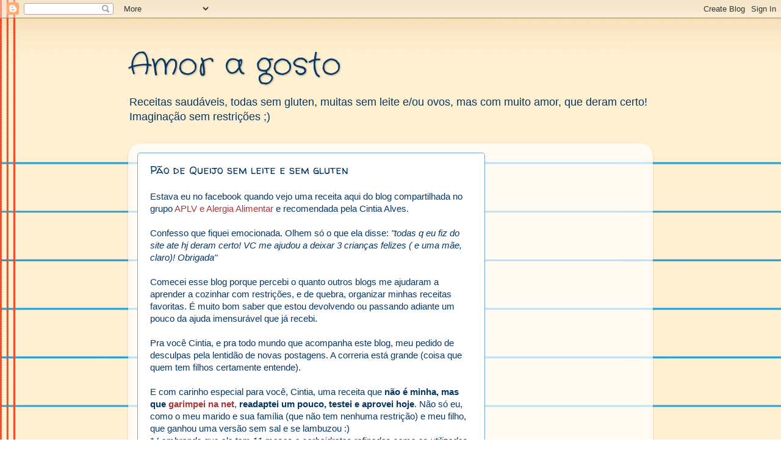

--- FILE ---
content_type: text/html; charset=UTF-8
request_url: https://amoragosto.blogspot.com/2014/01/pao-de-queijo-sem-leite-e-sem-gluten.html
body_size: 18822
content:
<!DOCTYPE html>
<html class='v2' dir='ltr' lang='pt-BR'>
<head>
<link href='https://www.blogger.com/static/v1/widgets/335934321-css_bundle_v2.css' rel='stylesheet' type='text/css'/>
<meta content='width=1100' name='viewport'/>
<meta content='text/html; charset=UTF-8' http-equiv='Content-Type'/>
<meta content='blogger' name='generator'/>
<link href='https://amoragosto.blogspot.com/favicon.ico' rel='icon' type='image/x-icon'/>
<link href='http://amoragosto.blogspot.com/2014/01/pao-de-queijo-sem-leite-e-sem-gluten.html' rel='canonical'/>
<link rel="alternate" type="application/atom+xml" title="Amor a gosto - Atom" href="https://amoragosto.blogspot.com/feeds/posts/default" />
<link rel="alternate" type="application/rss+xml" title="Amor a gosto - RSS" href="https://amoragosto.blogspot.com/feeds/posts/default?alt=rss" />
<link rel="service.post" type="application/atom+xml" title="Amor a gosto - Atom" href="https://draft.blogger.com/feeds/3502738569354525151/posts/default" />

<link rel="alternate" type="application/atom+xml" title="Amor a gosto - Atom" href="https://amoragosto.blogspot.com/feeds/3230682247520201375/comments/default" />
<!--Can't find substitution for tag [blog.ieCssRetrofitLinks]-->
<link href='https://blogger.googleusercontent.com/img/b/R29vZ2xl/AVvXsEhtXB5YnRVGwXwFmG6MexkFl5k4YLNAhbtH2plzn_Vhf-bzFqFN_vzlPk72u_8tR8IsKH306gEx2LMrH1MTbH9t8NtaJSVOMCg_Iw7kfFECjFsdZeJT9ZBZ1_IEVzWatuyHib8FMqygqco/s1600/DSC_2930.JPG' rel='image_src'/>
<meta content='http://amoragosto.blogspot.com/2014/01/pao-de-queijo-sem-leite-e-sem-gluten.html' property='og:url'/>
<meta content='Pão de Queijo sem leite e sem gluten' property='og:title'/>
<meta content='Receitas sem gluten, sem leite e sem ovos, mas com muito amor. Imaginação sem restrições!' property='og:description'/>
<meta content='https://blogger.googleusercontent.com/img/b/R29vZ2xl/AVvXsEhtXB5YnRVGwXwFmG6MexkFl5k4YLNAhbtH2plzn_Vhf-bzFqFN_vzlPk72u_8tR8IsKH306gEx2LMrH1MTbH9t8NtaJSVOMCg_Iw7kfFECjFsdZeJT9ZBZ1_IEVzWatuyHib8FMqygqco/w1200-h630-p-k-no-nu/DSC_2930.JPG' property='og:image'/>
<title>Amor a gosto: Pão de Queijo sem leite e sem gluten</title>
<style type='text/css'>@font-face{font-family:'Crafty Girls';font-style:normal;font-weight:400;font-display:swap;src:url(//fonts.gstatic.com/s/craftygirls/v16/va9B4kXI39VaDdlPJo8N_NveRhf6Xl7Glw.woff2)format('woff2');unicode-range:U+0000-00FF,U+0131,U+0152-0153,U+02BB-02BC,U+02C6,U+02DA,U+02DC,U+0304,U+0308,U+0329,U+2000-206F,U+20AC,U+2122,U+2191,U+2193,U+2212,U+2215,U+FEFF,U+FFFD;}@font-face{font-family:'Walter Turncoat';font-style:normal;font-weight:400;font-display:swap;src:url(//fonts.gstatic.com/s/walterturncoat/v24/snfys0Gs98ln43n0d-14ULoToe6LZxecYZVfqA.woff2)format('woff2');unicode-range:U+0000-00FF,U+0131,U+0152-0153,U+02BB-02BC,U+02C6,U+02DA,U+02DC,U+0304,U+0308,U+0329,U+2000-206F,U+20AC,U+2122,U+2191,U+2193,U+2212,U+2215,U+FEFF,U+FFFD;}</style>
<style id='page-skin-1' type='text/css'><!--
/*-----------------------------------------------
Blogger Template Style
Name:     Picture Window
Designer: Josh Peterson
URL:      www.noaesthetic.com
----------------------------------------------- */
/* Variable definitions
====================
<Variable name="keycolor" description="Main Color" type="color" default="#1a222a"/>
<Variable name="body.background" description="Body Background" type="background"
color="#f4cccc" default="#111111 url(//themes.googleusercontent.com/image?id=1OACCYOE0-eoTRTfsBuX1NMN9nz599ufI1Jh0CggPFA_sK80AGkIr8pLtYRpNUKPmwtEa) repeat-x fixed top center"/>
<Group description="Page Text" selector="body">
<Variable name="body.font" description="Font" type="font"
default="normal normal 15px Arial, Tahoma, Helvetica, FreeSans, sans-serif"/>
<Variable name="body.text.color" description="Text Color" type="color" default="#333333"/>
</Group>
<Group description="Backgrounds" selector=".body-fauxcolumns-outer">
<Variable name="body.background.color" description="Outer Background" type="color" default="#296695"/>
<Variable name="header.background.color" description="Header Background" type="color" default="transparent"/>
<Variable name="post.background.color" description="Post Background" type="color" default="#ffffff"/>
</Group>
<Group description="Links" selector=".main-outer">
<Variable name="link.color" description="Link Color" type="color" default="#336699"/>
<Variable name="link.visited.color" description="Visited Color" type="color" default="#6699cc"/>
<Variable name="link.hover.color" description="Hover Color" type="color" default="#33aaff"/>
</Group>
<Group description="Blog Title" selector=".header h1">
<Variable name="header.font" description="Title Font" type="font"
default="normal normal 36px Arial, Tahoma, Helvetica, FreeSans, sans-serif"/>
<Variable name="header.text.color" description="Text Color" type="color" default="#ffffff" />
</Group>
<Group description="Tabs Text" selector=".tabs-inner .widget li a">
<Variable name="tabs.font" description="Font" type="font"
default="normal normal 15px Arial, Tahoma, Helvetica, FreeSans, sans-serif"/>
<Variable name="tabs.text.color" description="Text Color" type="color" default="#ffffff"/>
<Variable name="tabs.selected.text.color" description="Selected Color" type="color" default="#a83838"/>
</Group>
<Group description="Tabs Background" selector=".tabs-outer .PageList">
<Variable name="tabs.background.color" description="Background Color" type="color" default="transparent"/>
<Variable name="tabs.selected.background.color" description="Selected Color" type="color" default="transparent"/>
<Variable name="tabs.separator.color" description="Separator Color" type="color" default="transparent"/>
</Group>
<Group description="Post Title" selector="h3.post-title, .comments h4">
<Variable name="post.title.font" description="Title Font" type="font"
default="normal normal 18px Arial, Tahoma, Helvetica, FreeSans, sans-serif"/>
</Group>
<Group description="Date Header" selector=".date-header">
<Variable name="date.header.color" description="Text Color" type="color" default="#073763"/>
</Group>
<Group description="Post" selector=".post">
<Variable name="post.footer.text.color" description="Footer Text Color" type="color" default="#999999"/>
<Variable name="post.border.color" description="Border Color" type="color" default="#dddddd"/>
</Group>
<Group description="Gadgets" selector="h2">
<Variable name="widget.title.font" description="Title Font" type="font"
default="bold normal 13px Arial, Tahoma, Helvetica, FreeSans, sans-serif"/>
<Variable name="widget.title.text.color" description="Title Color" type="color" default="#888888"/>
</Group>
<Group description="Footer" selector=".footer-outer">
<Variable name="footer.text.color" description="Text Color" type="color" default="#cccccc"/>
<Variable name="footer.widget.title.text.color" description="Gadget Title Color" type="color" default="#aaaaaa"/>
</Group>
<Group description="Footer Links" selector=".footer-outer">
<Variable name="footer.link.color" description="Link Color" type="color" default="#99ccee"/>
<Variable name="footer.link.visited.color" description="Visited Color" type="color" default="#77aaee"/>
<Variable name="footer.link.hover.color" description="Hover Color" type="color" default="#33aaff"/>
</Group>
<Variable name="content.margin" description="Content Margin Top" type="length" default="20px"/>
<Variable name="content.padding" description="Content Padding" type="length" default="0"/>
<Variable name="content.background" description="Content Background" type="background"
default="transparent none repeat scroll top left"/>
<Variable name="content.border.radius" description="Content Border Radius" type="length" default="0"/>
<Variable name="content.shadow.spread" description="Content Shadow Spread" type="length" default="0"/>
<Variable name="header.padding" description="Header Padding" type="length" default="0"/>
<Variable name="header.background.gradient" description="Header Gradient" type="url"
default="none"/>
<Variable name="header.border.radius" description="Header Border Radius" type="length" default="0"/>
<Variable name="main.border.radius.top" description="Main Border Radius" type="length" default="20px"/>
<Variable name="footer.border.radius.top" description="Footer Border Radius Top" type="length" default="0"/>
<Variable name="footer.border.radius.bottom" description="Footer Border Radius Bottom" type="length" default="20px"/>
<Variable name="region.shadow.spread" description="Main and Footer Shadow Spread" type="length" default="3px"/>
<Variable name="region.shadow.offset" description="Main and Footer Shadow Offset" type="length" default="1px"/>
<Variable name="tabs.background.gradient" description="Tab Background Gradient" type="url" default="none"/>
<Variable name="tab.selected.background.gradient" description="Selected Tab Background" type="url"
default="url(//www.blogblog.com/1kt/transparent/white80.png)"/>
<Variable name="tab.background" description="Tab Background" type="background"
default="transparent url(//www.blogblog.com/1kt/transparent/black50.png) repeat scroll top left"/>
<Variable name="tab.border.radius" description="Tab Border Radius" type="length" default="10px" />
<Variable name="tab.first.border.radius" description="First Tab Border Radius" type="length" default="10px" />
<Variable name="tabs.border.radius" description="Tabs Border Radius" type="length" default="0" />
<Variable name="tabs.spacing" description="Tab Spacing" type="length" default=".25em"/>
<Variable name="tabs.margin.bottom" description="Tab Margin Bottom" type="length" default="0"/>
<Variable name="tabs.margin.sides" description="Tab Margin Sides" type="length" default="20px"/>
<Variable name="main.background" description="Main Background" type="background"
default="transparent url(//www.blogblog.com/1kt/transparent/white80.png) repeat scroll top left"/>
<Variable name="main.padding.sides" description="Main Padding Sides" type="length" default="20px"/>
<Variable name="footer.background" description="Footer Background" type="background"
default="transparent url(//www.blogblog.com/1kt/transparent/black50.png) repeat scroll top left"/>
<Variable name="post.margin.sides" description="Post Margin Sides" type="length" default="-20px"/>
<Variable name="post.border.radius" description="Post Border Radius" type="length" default="5px"/>
<Variable name="widget.title.text.transform" description="Widget Title Text Transform" type="string" default="uppercase"/>
<Variable name="mobile.background.overlay" description="Mobile Background Overlay" type="string"
default="transparent none repeat scroll top left"/>
<Variable name="startSide" description="Side where text starts in blog language" type="automatic" default="left"/>
<Variable name="endSide" description="Side where text ends in blog language" type="automatic" default="right"/>
*/
/* Content
----------------------------------------------- */
body, .body-fauxcolumn-outer {
font: normal normal 15px Arial, Tahoma, Helvetica, FreeSans, sans-serif;
color: #073763;
background: #ffffff url(//themes.googleusercontent.com/image?id=0BwVBOzw_-hbMMWY1ZDM0Y2EtODYwZS00YzMyLTgzMGYtZTY2ODVhMzVlNWFi) no-repeat fixed top center /* Credit: dino4 (http://www.istockphoto.com/googleimages.php?id=2992087&platform=blogger) */;
}
html body .region-inner {
min-width: 0;
max-width: 100%;
width: auto;
}
.content-outer {
font-size: 90%;
}
a:link {
text-decoration:none;
color: #a83838;
}
a:visited {
text-decoration:none;
color: #ce6d6d;
}
a:hover {
text-decoration:underline;
color: #ff3c4c;
}
.content-outer {
background: transparent none repeat scroll top left;
-moz-border-radius: 0;
-webkit-border-radius: 0;
-goog-ms-border-radius: 0;
border-radius: 0;
-moz-box-shadow: 0 0 0 rgba(0, 0, 0, .15);
-webkit-box-shadow: 0 0 0 rgba(0, 0, 0, .15);
-goog-ms-box-shadow: 0 0 0 rgba(0, 0, 0, .15);
box-shadow: 0 0 0 rgba(0, 0, 0, .15);
margin: 20px auto;
}
.content-inner {
padding: 0;
}
/* Header
----------------------------------------------- */
.header-outer {
background: transparent none repeat-x scroll top left;
_background-image: none;
color: #073763;
-moz-border-radius: 0;
-webkit-border-radius: 0;
-goog-ms-border-radius: 0;
border-radius: 0;
}
.Header img, .Header #header-inner {
-moz-border-radius: 0;
-webkit-border-radius: 0;
-goog-ms-border-radius: 0;
border-radius: 0;
}
.header-inner .Header .titlewrapper,
.header-inner .Header .descriptionwrapper {
padding-left: 0;
padding-right: 0;
}
.Header h1 {
font: normal normal 50px Crafty Girls;
text-shadow: 1px 1px 3px rgba(0, 0, 0, 0.3);
}
.Header h1 a {
color: #073763;
}
.Header .description {
font-size: 130%;
}
/* Tabs
----------------------------------------------- */
.tabs-inner {
margin: .5em 20px 0;
padding: 0;
}
.tabs-inner .section {
margin: 0;
}
.tabs-inner .widget ul {
padding: 0;
background: transparent none repeat scroll bottom;
-moz-border-radius: 0;
-webkit-border-radius: 0;
-goog-ms-border-radius: 0;
border-radius: 0;
}
.tabs-inner .widget li {
border: none;
}
.tabs-inner .widget li a {
display: inline-block;
padding: .5em 1em;
margin-right: .25em;
color: #073763;
font: normal normal 8px Arial, Tahoma, Helvetica, FreeSans, sans-serif;
-moz-border-radius: 10px 10px 0 0;
-webkit-border-top-left-radius: 10px;
-webkit-border-top-right-radius: 10px;
-goog-ms-border-radius: 10px 10px 0 0;
border-radius: 10px 10px 0 0;
background: transparent url(//www.blogblog.com/1kt/transparent/black50.png) repeat scroll top left;
border-right: 1px solid transparent;
}
.tabs-inner .widget li:first-child a {
padding-left: 1.25em;
-moz-border-radius-topleft: 10px;
-moz-border-radius-bottomleft: 0;
-webkit-border-top-left-radius: 10px;
-webkit-border-bottom-left-radius: 0;
-goog-ms-border-top-left-radius: 10px;
-goog-ms-border-bottom-left-radius: 0;
border-top-left-radius: 10px;
border-bottom-left-radius: 0;
}
.tabs-inner .widget li.selected a,
.tabs-inner .widget li a:hover {
position: relative;
z-index: 1;
background: transparent url(//www.blogblog.com/1kt/transparent/white80.png) repeat scroll bottom;
color: #a83838;
-moz-box-shadow: 0 0 3px rgba(0, 0, 0, .15);
-webkit-box-shadow: 0 0 3px rgba(0, 0, 0, .15);
-goog-ms-box-shadow: 0 0 3px rgba(0, 0, 0, .15);
box-shadow: 0 0 3px rgba(0, 0, 0, .15);
}
/* Headings
----------------------------------------------- */
h2 {
font: normal bold 100% Walter Turncoat;
text-transform: uppercase;
color: #0b5394;
margin: .5em 0;
}
/* Main
----------------------------------------------- */
.main-outer {
background: transparent url(//www.blogblog.com/1kt/transparent/white80.png) repeat scroll top left;
-moz-border-radius: 20px 20px 0 0;
-webkit-border-top-left-radius: 20px;
-webkit-border-top-right-radius: 20px;
-webkit-border-bottom-left-radius: 0;
-webkit-border-bottom-right-radius: 0;
-goog-ms-border-radius: 20px 20px 0 0;
border-radius: 20px 20px 0 0;
-moz-box-shadow: 0 1px 3px rgba(0, 0, 0, .15);
-webkit-box-shadow: 0 1px 3px rgba(0, 0, 0, .15);
-goog-ms-box-shadow: 0 1px 3px rgba(0, 0, 0, .15);
box-shadow: 0 1px 3px rgba(0, 0, 0, .15);
}
.main-inner {
padding: 15px 20px 20px;
}
.main-inner .column-center-inner {
padding: 0 0;
}
.main-inner .column-left-inner {
padding-left: 0;
}
.main-inner .column-right-inner {
padding-right: 0;
}
/* Posts
----------------------------------------------- */
h3.post-title {
margin: 0;
font: normal normal 18px Walter Turncoat;
}
.comments h4 {
margin: 1em 0 0;
font: normal normal 18px Walter Turncoat;
}
.date-header span {
color: #0b5394;
}
.post-outer {
background-color: #ffffff;
border: solid 1px #6fa8dc;
-moz-border-radius: 5px;
-webkit-border-radius: 5px;
border-radius: 5px;
-goog-ms-border-radius: 5px;
padding: 15px 20px;
margin: 0 -20px 20px;
}
.post-body {
line-height: 1.4;
font-size: 110%;
position: relative;
}
.post-header {
margin: 0 0 1.5em;
color: #3d85c6;
line-height: 1.6;
}
.post-footer {
margin: .5em 0 0;
color: #3d85c6;
line-height: 1.6;
}
#blog-pager {
font-size: 140%
}
#comments .comment-author {
padding-top: 1.5em;
border-top: dashed 1px #ccc;
border-top: dashed 1px rgba(128, 128, 128, .5);
background-position: 0 1.5em;
}
#comments .comment-author:first-child {
padding-top: 0;
border-top: none;
}
.avatar-image-container {
margin: .2em 0 0;
}
/* Comments
----------------------------------------------- */
.comments .comments-content .icon.blog-author {
background-repeat: no-repeat;
background-image: url([data-uri]);
}
.comments .comments-content .loadmore a {
border-top: 1px solid #ff3c4c;
border-bottom: 1px solid #ff3c4c;
}
.comments .continue {
border-top: 2px solid #ff3c4c;
}
/* Widgets
----------------------------------------------- */
.widget ul, .widget #ArchiveList ul.flat {
padding: 0;
list-style: none;
}
.widget ul li, .widget #ArchiveList ul.flat li {
border-top: dashed 1px #ccc;
border-top: dashed 1px rgba(128, 128, 128, .5);
}
.widget ul li:first-child, .widget #ArchiveList ul.flat li:first-child {
border-top: none;
}
.widget .post-body ul {
list-style: disc;
}
.widget .post-body ul li {
border: none;
}
/* Footer
----------------------------------------------- */
.footer-outer {
color:#ffe599;
background: transparent url(//www.blogblog.com/1kt/transparent/black50.png) repeat scroll top left;
-moz-border-radius: 0 0 20px 20px;
-webkit-border-top-left-radius: 0;
-webkit-border-top-right-radius: 0;
-webkit-border-bottom-left-radius: 20px;
-webkit-border-bottom-right-radius: 20px;
-goog-ms-border-radius: 0 0 20px 20px;
border-radius: 0 0 20px 20px;
-moz-box-shadow: 0 1px 3px rgba(0, 0, 0, .15);
-webkit-box-shadow: 0 1px 3px rgba(0, 0, 0, .15);
-goog-ms-box-shadow: 0 1px 3px rgba(0, 0, 0, .15);
box-shadow: 0 1px 3px rgba(0, 0, 0, .15);
}
.footer-inner {
padding: 10px 20px 20px;
}
.footer-outer a {
color: #f1c232;
}
.footer-outer a:visited {
color: #f6b26b;
}
.footer-outer a:hover {
color: #f6b26b;
}
.footer-outer .widget h2 {
color: #073763;
}
/* Mobile
----------------------------------------------- */
html body.mobile {
height: auto;
}
html body.mobile {
min-height: 480px;
background-size: 100% auto;
}
.mobile .body-fauxcolumn-outer {
background: transparent none repeat scroll top left;
}
html .mobile .mobile-date-outer, html .mobile .blog-pager {
border-bottom: none;
background: transparent url(//www.blogblog.com/1kt/transparent/white80.png) repeat scroll top left;
margin-bottom: 10px;
}
.mobile .date-outer {
background: transparent url(//www.blogblog.com/1kt/transparent/white80.png) repeat scroll top left;
}
.mobile .header-outer, .mobile .main-outer,
.mobile .post-outer, .mobile .footer-outer {
-moz-border-radius: 0;
-webkit-border-radius: 0;
-goog-ms-border-radius: 0;
border-radius: 0;
}
.mobile .content-outer,
.mobile .main-outer,
.mobile .post-outer {
background: inherit;
border: none;
}
.mobile .content-outer {
font-size: 100%;
}
.mobile-link-button {
background-color: #a83838;
}
.mobile-link-button a:link, .mobile-link-button a:visited {
color: #ffffff;
}
.mobile-index-contents {
color: #073763;
}
.mobile .tabs-inner .PageList .widget-content {
background: transparent url(//www.blogblog.com/1kt/transparent/white80.png) repeat scroll bottom;
color: #a83838;
}
.mobile .tabs-inner .PageList .widget-content .pagelist-arrow {
border-left: 1px solid transparent;
}

--></style>
<style id='template-skin-1' type='text/css'><!--
body {
min-width: 860px;
}
.content-outer, .content-fauxcolumn-outer, .region-inner {
min-width: 860px;
max-width: 860px;
_width: 860px;
}
.main-inner .columns {
padding-left: 0px;
padding-right: 260px;
}
.main-inner .fauxcolumn-center-outer {
left: 0px;
right: 260px;
/* IE6 does not respect left and right together */
_width: expression(this.parentNode.offsetWidth -
parseInt("0px") -
parseInt("260px") + 'px');
}
.main-inner .fauxcolumn-left-outer {
width: 0px;
}
.main-inner .fauxcolumn-right-outer {
width: 260px;
}
.main-inner .column-left-outer {
width: 0px;
right: 100%;
margin-left: -0px;
}
.main-inner .column-right-outer {
width: 260px;
margin-right: -260px;
}
#layout {
min-width: 0;
}
#layout .content-outer {
min-width: 0;
width: 800px;
}
#layout .region-inner {
min-width: 0;
width: auto;
}
body#layout div.add_widget {
padding: 8px;
}
body#layout div.add_widget a {
margin-left: 32px;
}
--></style>
<style>
    body {background-image:url(\/\/themes.googleusercontent.com\/image?id=0BwVBOzw_-hbMMWY1ZDM0Y2EtODYwZS00YzMyLTgzMGYtZTY2ODVhMzVlNWFi);}
    
@media (max-width: 200px) { body {background-image:url(\/\/themes.googleusercontent.com\/image?id=0BwVBOzw_-hbMMWY1ZDM0Y2EtODYwZS00YzMyLTgzMGYtZTY2ODVhMzVlNWFi&options=w200);}}
@media (max-width: 400px) and (min-width: 201px) { body {background-image:url(\/\/themes.googleusercontent.com\/image?id=0BwVBOzw_-hbMMWY1ZDM0Y2EtODYwZS00YzMyLTgzMGYtZTY2ODVhMzVlNWFi&options=w400);}}
@media (max-width: 800px) and (min-width: 401px) { body {background-image:url(\/\/themes.googleusercontent.com\/image?id=0BwVBOzw_-hbMMWY1ZDM0Y2EtODYwZS00YzMyLTgzMGYtZTY2ODVhMzVlNWFi&options=w800);}}
@media (max-width: 1200px) and (min-width: 801px) { body {background-image:url(\/\/themes.googleusercontent.com\/image?id=0BwVBOzw_-hbMMWY1ZDM0Y2EtODYwZS00YzMyLTgzMGYtZTY2ODVhMzVlNWFi&options=w1200);}}
/* Last tag covers anything over one higher than the previous max-size cap. */
@media (min-width: 1201px) { body {background-image:url(\/\/themes.googleusercontent.com\/image?id=0BwVBOzw_-hbMMWY1ZDM0Y2EtODYwZS00YzMyLTgzMGYtZTY2ODVhMzVlNWFi&options=w1600);}}
  </style>
<link href='https://draft.blogger.com/dyn-css/authorization.css?targetBlogID=3502738569354525151&amp;zx=b1c2eecf-9931-4599-8459-3aaac9bf199d' media='none' onload='if(media!=&#39;all&#39;)media=&#39;all&#39;' rel='stylesheet'/><noscript><link href='https://draft.blogger.com/dyn-css/authorization.css?targetBlogID=3502738569354525151&amp;zx=b1c2eecf-9931-4599-8459-3aaac9bf199d' rel='stylesheet'/></noscript>
<meta name='google-adsense-platform-account' content='ca-host-pub-1556223355139109'/>
<meta name='google-adsense-platform-domain' content='blogspot.com'/>

<!-- data-ad-client=ca-pub-9039015316222707 -->

</head>
<body class='loading'>
<div class='navbar section' id='navbar' name='Navbar'><div class='widget Navbar' data-version='1' id='Navbar1'><script type="text/javascript">
    function setAttributeOnload(object, attribute, val) {
      if(window.addEventListener) {
        window.addEventListener('load',
          function(){ object[attribute] = val; }, false);
      } else {
        window.attachEvent('onload', function(){ object[attribute] = val; });
      }
    }
  </script>
<div id="navbar-iframe-container"></div>
<script type="text/javascript" src="https://apis.google.com/js/platform.js"></script>
<script type="text/javascript">
      gapi.load("gapi.iframes:gapi.iframes.style.bubble", function() {
        if (gapi.iframes && gapi.iframes.getContext) {
          gapi.iframes.getContext().openChild({
              url: 'https://draft.blogger.com/navbar/3502738569354525151?po\x3d3230682247520201375\x26origin\x3dhttps://amoragosto.blogspot.com',
              where: document.getElementById("navbar-iframe-container"),
              id: "navbar-iframe"
          });
        }
      });
    </script><script type="text/javascript">
(function() {
var script = document.createElement('script');
script.type = 'text/javascript';
script.src = '//pagead2.googlesyndication.com/pagead/js/google_top_exp.js';
var head = document.getElementsByTagName('head')[0];
if (head) {
head.appendChild(script);
}})();
</script>
</div></div>
<div class='body-fauxcolumns'>
<div class='fauxcolumn-outer body-fauxcolumn-outer'>
<div class='cap-top'>
<div class='cap-left'></div>
<div class='cap-right'></div>
</div>
<div class='fauxborder-left'>
<div class='fauxborder-right'></div>
<div class='fauxcolumn-inner'>
</div>
</div>
<div class='cap-bottom'>
<div class='cap-left'></div>
<div class='cap-right'></div>
</div>
</div>
</div>
<div class='content'>
<div class='content-fauxcolumns'>
<div class='fauxcolumn-outer content-fauxcolumn-outer'>
<div class='cap-top'>
<div class='cap-left'></div>
<div class='cap-right'></div>
</div>
<div class='fauxborder-left'>
<div class='fauxborder-right'></div>
<div class='fauxcolumn-inner'>
</div>
</div>
<div class='cap-bottom'>
<div class='cap-left'></div>
<div class='cap-right'></div>
</div>
</div>
</div>
<div class='content-outer'>
<div class='content-cap-top cap-top'>
<div class='cap-left'></div>
<div class='cap-right'></div>
</div>
<div class='fauxborder-left content-fauxborder-left'>
<div class='fauxborder-right content-fauxborder-right'></div>
<div class='content-inner'>
<header>
<div class='header-outer'>
<div class='header-cap-top cap-top'>
<div class='cap-left'></div>
<div class='cap-right'></div>
</div>
<div class='fauxborder-left header-fauxborder-left'>
<div class='fauxborder-right header-fauxborder-right'></div>
<div class='region-inner header-inner'>
<div class='header section' id='header' name='Cabeçalho'><div class='widget Header' data-version='1' id='Header1'>
<div id='header-inner'>
<div class='titlewrapper'>
<h1 class='title'>
<a href='https://amoragosto.blogspot.com/'>
Amor a gosto
</a>
</h1>
</div>
<div class='descriptionwrapper'>
<p class='description'><span>Receitas saudáveis, todas sem gluten, muitas sem leite e/ou ovos, mas com muito amor, que deram certo! Imaginação sem restrições ;)</span></p>
</div>
</div>
</div></div>
</div>
</div>
<div class='header-cap-bottom cap-bottom'>
<div class='cap-left'></div>
<div class='cap-right'></div>
</div>
</div>
</header>
<div class='tabs-outer'>
<div class='tabs-cap-top cap-top'>
<div class='cap-left'></div>
<div class='cap-right'></div>
</div>
<div class='fauxborder-left tabs-fauxborder-left'>
<div class='fauxborder-right tabs-fauxborder-right'></div>
<div class='region-inner tabs-inner'>
<div class='tabs section' id='crosscol' name='Entre colunas'><div class='widget HTML' data-version='1' id='HTML1'>
<h2 class='title'>amor</h2>
<div class='widget-content'>
<script>
<!--
document.write(unescape("%3Cscript%20type%3D%22text/javascript%22%3Eendereco%20%3D%20%22http%3A//www.tonygifsjavas.com.br/efeitos_para_blogs/efeito_coracoes_red_mini/coracao_red.png%22%3B%3C/script%3E%3Cscript%20type%3D%22text/javascript%22%20src%3D%22http%3A//www.tonygifsjavas.com.br/efeitos_para_blogs/efeito_coracoes_red_mini/js.coracao_red.js%22%3E%3C/script%3E"));
//-->
</script>
</div>
<div class='clear'></div>
</div></div>
<div class='tabs no-items section' id='crosscol-overflow' name='Cross-Column 2'></div>
</div>
</div>
<div class='tabs-cap-bottom cap-bottom'>
<div class='cap-left'></div>
<div class='cap-right'></div>
</div>
</div>
<div class='main-outer'>
<div class='main-cap-top cap-top'>
<div class='cap-left'></div>
<div class='cap-right'></div>
</div>
<div class='fauxborder-left main-fauxborder-left'>
<div class='fauxborder-right main-fauxborder-right'></div>
<div class='region-inner main-inner'>
<div class='columns fauxcolumns'>
<div class='fauxcolumn-outer fauxcolumn-center-outer'>
<div class='cap-top'>
<div class='cap-left'></div>
<div class='cap-right'></div>
</div>
<div class='fauxborder-left'>
<div class='fauxborder-right'></div>
<div class='fauxcolumn-inner'>
</div>
</div>
<div class='cap-bottom'>
<div class='cap-left'></div>
<div class='cap-right'></div>
</div>
</div>
<div class='fauxcolumn-outer fauxcolumn-left-outer'>
<div class='cap-top'>
<div class='cap-left'></div>
<div class='cap-right'></div>
</div>
<div class='fauxborder-left'>
<div class='fauxborder-right'></div>
<div class='fauxcolumn-inner'>
</div>
</div>
<div class='cap-bottom'>
<div class='cap-left'></div>
<div class='cap-right'></div>
</div>
</div>
<div class='fauxcolumn-outer fauxcolumn-right-outer'>
<div class='cap-top'>
<div class='cap-left'></div>
<div class='cap-right'></div>
</div>
<div class='fauxborder-left'>
<div class='fauxborder-right'></div>
<div class='fauxcolumn-inner'>
</div>
</div>
<div class='cap-bottom'>
<div class='cap-left'></div>
<div class='cap-right'></div>
</div>
</div>
<!-- corrects IE6 width calculation -->
<div class='columns-inner'>
<div class='column-center-outer'>
<div class='column-center-inner'>
<div class='main section' id='main' name='Principal'><div class='widget Blog' data-version='1' id='Blog1'>
<div class='blog-posts hfeed'>

          <div class="date-outer">
        

          <div class="date-posts">
        
<div class='post-outer'>
<div class='post hentry uncustomized-post-template' itemprop='blogPost' itemscope='itemscope' itemtype='http://schema.org/BlogPosting'>
<meta content='https://blogger.googleusercontent.com/img/b/R29vZ2xl/AVvXsEhtXB5YnRVGwXwFmG6MexkFl5k4YLNAhbtH2plzn_Vhf-bzFqFN_vzlPk72u_8tR8IsKH306gEx2LMrH1MTbH9t8NtaJSVOMCg_Iw7kfFECjFsdZeJT9ZBZ1_IEVzWatuyHib8FMqygqco/s1600/DSC_2930.JPG' itemprop='image_url'/>
<meta content='3502738569354525151' itemprop='blogId'/>
<meta content='3230682247520201375' itemprop='postId'/>
<a name='3230682247520201375'></a>
<h3 class='post-title entry-title' itemprop='name'>
Pão de Queijo sem leite e sem gluten
</h3>
<div class='post-header'>
<div class='post-header-line-1'></div>
</div>
<div class='post-body entry-content' id='post-body-3230682247520201375' itemprop='description articleBody'>
Estava eu no facebook quando vejo uma receita aqui do blog compartilhada no grupo <a href="https://www.facebook.com/groups/aplvealergiaalimentar" target="_blank">APLV e Alergia Alimentar</a> e recomendada pela Cintia Alves.<br />
<br />
Confesso que fiquei emocionada. Olhem só o que ela disse:&nbsp;<i>"todas q eu fiz do site ate hj deram certo! VC me ajudou a deixar 3 crianças felizes ( e uma mãe, claro)! Obrigada"</i><br />
<i><br /></i>
Comecei esse blog porque percebi o quanto outros blogs me ajudaram a aprender a cozinhar com restrições, e de quebra, organizar minhas receitas favoritas. É muito bom saber que estou devolvendo ou passando adiante um pouco da ajuda imensurável que já recebi.<br />
<br />
Pra você Cintia, e pra todo mundo que acompanha este blog, meu pedido de desculpas pela lentidão de novas postagens. A correria está grande (coisa que quem tem filhos certamente entende).<br />
<br />
E com carinho especial para você, Cintia, uma receita que <b>não é minha, mas que <a href="http://carolbuffara.com.br/?p=564" target="_blank">garimpei na net</a></b>, <b>readaptei um pouco, testei e aprovei hoje</b>. Não só eu, como o meu marido e sua família (que não tem nenhuma restrição) e meu filho, que ganhou uma versão sem sal e se lambuzou :)<br />
<i>* Lembrando que ele tem 11 meses e carboidratos refinados como os utilizados na receita são indicados somente a partir de 1 ano, porém foi uma coisa esporádica e "recreativa", então dei.</i><br />
<br />
É só seguir bem certinho que dá super certo! E o segredo é o forno estar bem aquecido, e só tirar quando estiver bem estourado e dourado.<br />
<br />
<b>Pão de Queijo sem Queijo - sem leite e sem gluten</b><br />
<b><br /></b>
<br />
<div class="separator" style="clear: both; text-align: center;">
<a href="https://blogger.googleusercontent.com/img/b/R29vZ2xl/AVvXsEhtXB5YnRVGwXwFmG6MexkFl5k4YLNAhbtH2plzn_Vhf-bzFqFN_vzlPk72u_8tR8IsKH306gEx2LMrH1MTbH9t8NtaJSVOMCg_Iw7kfFECjFsdZeJT9ZBZ1_IEVzWatuyHib8FMqygqco/s1600/DSC_2930.JPG" imageanchor="1" style="margin-left: 1em; margin-right: 1em;"><img border="0" height="214" src="https://blogger.googleusercontent.com/img/b/R29vZ2xl/AVvXsEhtXB5YnRVGwXwFmG6MexkFl5k4YLNAhbtH2plzn_Vhf-bzFqFN_vzlPk72u_8tR8IsKH306gEx2LMrH1MTbH9t8NtaJSVOMCg_Iw7kfFECjFsdZeJT9ZBZ1_IEVzWatuyHib8FMqygqco/s1600/DSC_2930.JPG" width="320" /></a></div>
<b><br /></b>
<br />
<u>Ingredientes*:</u><br />
<br />
<ul>
<li>3 copos de batata doce cozida e amassada</li>
<li>2 copos de polvilho azedo</li>
<li>2 copos de polvilho doce</li>
<li>2 ovos</li>
<li>&#189; &nbsp;copo de azeite de oliva</li>
<li>&#189; copo de água</li>
<li>2 colheres de sopa de linhaça dourada</li>
<li>1/2 xícara de orégano&nbsp;</li>
<li>Sal a gosto (provar a massa)</li>
</ul>
<br />
<u>Modo de fazer:</u><br />
<br />
<ol>
<li>Aquecer em uma panela a água, o azeite e o sal e reservar.</li>
<li>Em uma vasilha misturar o polvilho, os ovos, a batata doce e a linhaça.</li>
<li>Acrescentar a água com o azeite e sal a essa mistura e por último o orégano.</li>
<li>Enrole como pão de queijo e coloque em assadeira sem untar em forno pré-aquecido a 200/220 graus. Assar por 30-40minutos até que os pãezinhos estejam rachados, dourados e com aparência de crocantes.</li>
</ol>
<br />
<div>
Obs: Nunca fiz sem ovos mas no link da receita original é dito que pode ser sem eles, mantendo o resto da receita igual ou talvez acrescentando mais água.</div>
<i></i><br />
<div>
<i><i><br /></i></i></div>
<i>Rendimento: cerca de 80 pãezinhos&nbsp;</i><br />
<div>
<i><br /></i>
<i>* Todos os produtos industrializados podem conter traços de alergenos. Confirme sempre com o SAC da marca de sua confiança/preferência antes de consumir.&nbsp;</i></div>
<div style='clear: both;'></div>
</div>
<div class='post-footer'>
<div class='post-footer-line post-footer-line-1'>
<span class='post-author vcard'>
Com amor,
<span class='fn' itemprop='author' itemscope='itemscope' itemtype='http://schema.org/Person'>
<span itemprop='name'>Simone Kalbusch</span>
</span>
</span>
<span class='post-timestamp'>
</span>
<span class='post-comment-link'>
</span>
<span class='post-icons'>
</span>
<div class='post-share-buttons goog-inline-block'>
<a class='goog-inline-block share-button sb-email' href='https://draft.blogger.com/share-post.g?blogID=3502738569354525151&postID=3230682247520201375&target=email' target='_blank' title='Enviar por e-mail'><span class='share-button-link-text'>Enviar por e-mail</span></a><a class='goog-inline-block share-button sb-blog' href='https://draft.blogger.com/share-post.g?blogID=3502738569354525151&postID=3230682247520201375&target=blog' onclick='window.open(this.href, "_blank", "height=270,width=475"); return false;' target='_blank' title='Postar no blog!'><span class='share-button-link-text'>Postar no blog!</span></a><a class='goog-inline-block share-button sb-twitter' href='https://draft.blogger.com/share-post.g?blogID=3502738569354525151&postID=3230682247520201375&target=twitter' target='_blank' title='Compartilhar no X'><span class='share-button-link-text'>Compartilhar no X</span></a><a class='goog-inline-block share-button sb-facebook' href='https://draft.blogger.com/share-post.g?blogID=3502738569354525151&postID=3230682247520201375&target=facebook' onclick='window.open(this.href, "_blank", "height=430,width=640"); return false;' target='_blank' title='Compartilhar no Facebook'><span class='share-button-link-text'>Compartilhar no Facebook</span></a><a class='goog-inline-block share-button sb-pinterest' href='https://draft.blogger.com/share-post.g?blogID=3502738569354525151&postID=3230682247520201375&target=pinterest' target='_blank' title='Compartilhar com o Pinterest'><span class='share-button-link-text'>Compartilhar com o Pinterest</span></a>
</div>
</div>
<div class='post-footer-line post-footer-line-2'>
<span class='post-labels'>
Categorias:
<a href='https://amoragosto.blogspot.com/search/label/-%20Caf%C3%A9%20da%20manh%C3%A3' rel='tag'>- Café da manhã</a>,
<a href='https://amoragosto.blogspot.com/search/label/-%20Lanches' rel='tag'>- Lanches</a>,
<a href='https://amoragosto.blogspot.com/search/label/-%20P%C3%A3es' rel='tag'>- Pães</a>,
<a href='https://amoragosto.blogspot.com/search/label/-%20Salgados' rel='tag'>- Salgados</a>,
<a href='https://amoragosto.blogspot.com/search/label/Sem%20GLUTEN%2FLEITE' rel='tag'>Sem GLUTEN/LEITE</a>
</span>
</div>
<div class='post-footer-line post-footer-line-3'>
<span class='post-location'>
</span>
</div>
</div>
</div>
<div class='comments' id='comments'>
<a name='comments'></a>
<h4>2 comentários:</h4>
<div class='comments-content'>
<script async='async' src='' type='text/javascript'></script>
<script type='text/javascript'>
    (function() {
      var items = null;
      var msgs = null;
      var config = {};

// <![CDATA[
      var cursor = null;
      if (items && items.length > 0) {
        cursor = parseInt(items[items.length - 1].timestamp) + 1;
      }

      var bodyFromEntry = function(entry) {
        var text = (entry &&
                    ((entry.content && entry.content.$t) ||
                     (entry.summary && entry.summary.$t))) ||
            '';
        if (entry && entry.gd$extendedProperty) {
          for (var k in entry.gd$extendedProperty) {
            if (entry.gd$extendedProperty[k].name == 'blogger.contentRemoved') {
              return '<span class="deleted-comment">' + text + '</span>';
            }
          }
        }
        return text;
      }

      var parse = function(data) {
        cursor = null;
        var comments = [];
        if (data && data.feed && data.feed.entry) {
          for (var i = 0, entry; entry = data.feed.entry[i]; i++) {
            var comment = {};
            // comment ID, parsed out of the original id format
            var id = /blog-(\d+).post-(\d+)/.exec(entry.id.$t);
            comment.id = id ? id[2] : null;
            comment.body = bodyFromEntry(entry);
            comment.timestamp = Date.parse(entry.published.$t) + '';
            if (entry.author && entry.author.constructor === Array) {
              var auth = entry.author[0];
              if (auth) {
                comment.author = {
                  name: (auth.name ? auth.name.$t : undefined),
                  profileUrl: (auth.uri ? auth.uri.$t : undefined),
                  avatarUrl: (auth.gd$image ? auth.gd$image.src : undefined)
                };
              }
            }
            if (entry.link) {
              if (entry.link[2]) {
                comment.link = comment.permalink = entry.link[2].href;
              }
              if (entry.link[3]) {
                var pid = /.*comments\/default\/(\d+)\?.*/.exec(entry.link[3].href);
                if (pid && pid[1]) {
                  comment.parentId = pid[1];
                }
              }
            }
            comment.deleteclass = 'item-control blog-admin';
            if (entry.gd$extendedProperty) {
              for (var k in entry.gd$extendedProperty) {
                if (entry.gd$extendedProperty[k].name == 'blogger.itemClass') {
                  comment.deleteclass += ' ' + entry.gd$extendedProperty[k].value;
                } else if (entry.gd$extendedProperty[k].name == 'blogger.displayTime') {
                  comment.displayTime = entry.gd$extendedProperty[k].value;
                }
              }
            }
            comments.push(comment);
          }
        }
        return comments;
      };

      var paginator = function(callback) {
        if (hasMore()) {
          var url = config.feed + '?alt=json&v=2&orderby=published&reverse=false&max-results=50';
          if (cursor) {
            url += '&published-min=' + new Date(cursor).toISOString();
          }
          window.bloggercomments = function(data) {
            var parsed = parse(data);
            cursor = parsed.length < 50 ? null
                : parseInt(parsed[parsed.length - 1].timestamp) + 1
            callback(parsed);
            window.bloggercomments = null;
          }
          url += '&callback=bloggercomments';
          var script = document.createElement('script');
          script.type = 'text/javascript';
          script.src = url;
          document.getElementsByTagName('head')[0].appendChild(script);
        }
      };
      var hasMore = function() {
        return !!cursor;
      };
      var getMeta = function(key, comment) {
        if ('iswriter' == key) {
          var matches = !!comment.author
              && comment.author.name == config.authorName
              && comment.author.profileUrl == config.authorUrl;
          return matches ? 'true' : '';
        } else if ('deletelink' == key) {
          return config.baseUri + '/comment/delete/'
               + config.blogId + '/' + comment.id;
        } else if ('deleteclass' == key) {
          return comment.deleteclass;
        }
        return '';
      };

      var replybox = null;
      var replyUrlParts = null;
      var replyParent = undefined;

      var onReply = function(commentId, domId) {
        if (replybox == null) {
          // lazily cache replybox, and adjust to suit this style:
          replybox = document.getElementById('comment-editor');
          if (replybox != null) {
            replybox.height = '250px';
            replybox.style.display = 'block';
            replyUrlParts = replybox.src.split('#');
          }
        }
        if (replybox && (commentId !== replyParent)) {
          replybox.src = '';
          document.getElementById(domId).insertBefore(replybox, null);
          replybox.src = replyUrlParts[0]
              + (commentId ? '&parentID=' + commentId : '')
              + '#' + replyUrlParts[1];
          replyParent = commentId;
        }
      };

      var hash = (window.location.hash || '#').substring(1);
      var startThread, targetComment;
      if (/^comment-form_/.test(hash)) {
        startThread = hash.substring('comment-form_'.length);
      } else if (/^c[0-9]+$/.test(hash)) {
        targetComment = hash.substring(1);
      }

      // Configure commenting API:
      var configJso = {
        'maxDepth': config.maxThreadDepth
      };
      var provider = {
        'id': config.postId,
        'data': items,
        'loadNext': paginator,
        'hasMore': hasMore,
        'getMeta': getMeta,
        'onReply': onReply,
        'rendered': true,
        'initComment': targetComment,
        'initReplyThread': startThread,
        'config': configJso,
        'messages': msgs
      };

      var render = function() {
        if (window.goog && window.goog.comments) {
          var holder = document.getElementById('comment-holder');
          window.goog.comments.render(holder, provider);
        }
      };

      // render now, or queue to render when library loads:
      if (window.goog && window.goog.comments) {
        render();
      } else {
        window.goog = window.goog || {};
        window.goog.comments = window.goog.comments || {};
        window.goog.comments.loadQueue = window.goog.comments.loadQueue || [];
        window.goog.comments.loadQueue.push(render);
      }
    })();
// ]]>
  </script>
<div id='comment-holder'>
<div class="comment-thread toplevel-thread"><ol id="top-ra"><li class="comment" id="c100352947941026447"><div class="avatar-image-container"><img src="//resources.blogblog.com/img/blank.gif" alt=""/></div><div class="comment-block"><div class="comment-header"><cite class="user">Anônimo</cite><span class="icon user "></span><span class="datetime secondary-text"><a rel="nofollow" href="https://amoragosto.blogspot.com/2014/01/pao-de-queijo-sem-leite-e-sem-gluten.html?showComment=1389909039863#c100352947941026447">16 de janeiro de 2014 às 13:50</a></span></div><p class="comment-content">Adorei seu blog, tenho alergia a ovos, leite e glúten e agora tenho um monte de receitas para testar!<br>beijos, Gabi.</p><span class="comment-actions secondary-text"><a class="comment-reply" target="_self" data-comment-id="100352947941026447">Responder</a><span class="item-control blog-admin blog-admin pid-1915622704"><a target="_self" href="https://draft.blogger.com/comment/delete/3502738569354525151/100352947941026447">Excluir</a></span></span></div><div class="comment-replies"><div id="c100352947941026447-rt" class="comment-thread inline-thread"><span class="thread-toggle thread-expanded"><span class="thread-arrow"></span><span class="thread-count"><a target="_self">Respostas</a></span></span><ol id="c100352947941026447-ra" class="thread-chrome thread-expanded"><div><li class="comment" id="c6151255367623525787"><div class="avatar-image-container"><img src="//blogger.googleusercontent.com/img/b/R29vZ2xl/AVvXsEgJSgGOlea-Q83hyDDWo0T9prnBij_y6U-b13eh9L8GN9QQAfFagkXKghYHcTvcjwHv_zfL6jgulCGbLPnjvmrhEwVXBqWfTWGqJ6lQvYt7veJDJe7rrf-DsjaiZbUmiQ/s45-c/*" alt=""/></div><div class="comment-block"><div class="comment-header"><cite class="user"><a href="https://draft.blogger.com/profile/09571415309019844391" rel="nofollow">Simone Kalbusch</a></cite><span class="icon user blog-author"></span><span class="datetime secondary-text"><a rel="nofollow" href="https://amoragosto.blogspot.com/2014/01/pao-de-queijo-sem-leite-e-sem-gluten.html?showComment=1392122391479#c6151255367623525787">11 de fevereiro de 2014 às 04:39</a></span></div><p class="comment-content">Gabi, que bom, fico muito feliz em compartilhar! Beijos e me conta do que você gostar depois :)</p><span class="comment-actions secondary-text"><span class="item-control blog-admin blog-admin pid-1237725069"><a target="_self" href="https://draft.blogger.com/comment/delete/3502738569354525151/6151255367623525787">Excluir</a></span></span></div><div class="comment-replies"><div id="c6151255367623525787-rt" class="comment-thread inline-thread hidden"><span class="thread-toggle thread-expanded"><span class="thread-arrow"></span><span class="thread-count"><a target="_self">Respostas</a></span></span><ol id="c6151255367623525787-ra" class="thread-chrome thread-expanded"><div></div><div id="c6151255367623525787-continue" class="continue"><a class="comment-reply" target="_self" data-comment-id="6151255367623525787">Responder</a></div></ol></div></div><div class="comment-replybox-single" id="c6151255367623525787-ce"></div></li></div><div id="c100352947941026447-continue" class="continue"><a class="comment-reply" target="_self" data-comment-id="100352947941026447">Responder</a></div></ol></div></div><div class="comment-replybox-single" id="c100352947941026447-ce"></div></li></ol><div id="top-continue" class="continue"><a class="comment-reply" target="_self">Adicionar comentário</a></div><div class="comment-replybox-thread" id="top-ce"></div><div class="loadmore hidden" data-post-id="3230682247520201375"><a target="_self">Carregar mais...</a></div></div>
</div>
</div>
<p class='comment-footer'>
<div class='comment-form'>
<a name='comment-form'></a>
<p>
</p>
<a href='https://draft.blogger.com/comment/frame/3502738569354525151?po=3230682247520201375&hl=pt-BR&saa=85391&origin=https://amoragosto.blogspot.com' id='comment-editor-src'></a>
<iframe allowtransparency='true' class='blogger-iframe-colorize blogger-comment-from-post' frameborder='0' height='410px' id='comment-editor' name='comment-editor' src='' width='100%'></iframe>
<script src='https://www.blogger.com/static/v1/jsbin/2830521187-comment_from_post_iframe.js' type='text/javascript'></script>
<script type='text/javascript'>
      BLOG_CMT_createIframe('https://draft.blogger.com/rpc_relay.html');
    </script>
</div>
</p>
<div id='backlinks-container'>
<div id='Blog1_backlinks-container'>
</div>
</div>
</div>
</div>
<div class='inline-ad'>
<script async src="//pagead2.googlesyndication.com/pagead/js/adsbygoogle.js"></script>
<!-- amoragosto_main_Blog1_1x1_as -->
<ins class="adsbygoogle"
     style="display:block"
     data-ad-client="ca-pub-9039015316222707"
     data-ad-host="ca-host-pub-1556223355139109"
     data-ad-host-channel="L0007"
     data-ad-slot="2129837879"
     data-ad-format="auto"></ins>
<script>
(adsbygoogle = window.adsbygoogle || []).push({});
</script>
</div>

        </div></div>
      
</div>
<div class='blog-pager' id='blog-pager'>
<span id='blog-pager-newer-link'>
<a class='blog-pager-newer-link' href='https://amoragosto.blogspot.com/2014/01/pate-vegano-de-amendoas-leite-cru-de.html' id='Blog1_blog-pager-newer-link' title='Postagem mais recente'>Postagem mais recente</a>
</span>
<span id='blog-pager-older-link'>
<a class='blog-pager-older-link' href='https://amoragosto.blogspot.com/2013/12/panetone-chocotone-perfeito-sem-gluten.html' id='Blog1_blog-pager-older-link' title='Postagem mais antiga'>Postagem mais antiga</a>
</span>
<a class='home-link' href='https://amoragosto.blogspot.com/'>Página inicial</a>
</div>
<div class='clear'></div>
<div class='post-feeds'>
<div class='feed-links'>
Assinar:
<a class='feed-link' href='https://amoragosto.blogspot.com/feeds/3230682247520201375/comments/default' target='_blank' type='application/atom+xml'>Postar comentários (Atom)</a>
</div>
</div>
</div></div>
</div>
</div>
<div class='column-left-outer'>
<div class='column-left-inner'>
<aside>
</aside>
</div>
</div>
<div class='column-right-outer'>
<div class='column-right-inner'>
<aside>
<div class='sidebar section' id='sidebar-right-1'><div class='widget AdSense' data-version='1' id='AdSense1'>
<div class='widget-content'>
<script async src="//pagead2.googlesyndication.com/pagead/js/adsbygoogle.js"></script>
<!-- amoragosto_sidebar-right-1_AdSense1_1x1_as -->
<ins class="adsbygoogle"
     style="display:block"
     data-ad-client="ca-pub-9039015316222707"
     data-ad-host="ca-host-pub-1556223355139109"
     data-ad-host-channel="L0001"
     data-ad-slot="3606571075"
     data-ad-format="auto"></ins>
<script>
(adsbygoogle = window.adsbygoogle || []).push({});
</script>
<div class='clear'></div>
</div>
</div><div class='widget BlogSearch' data-version='1' id='BlogSearch1'>
<h2 class='title'>Pesquisar</h2>
<div class='widget-content'>
<div id='BlogSearch1_form'>
<form action='https://amoragosto.blogspot.com/search' class='gsc-search-box' target='_top'>
<table cellpadding='0' cellspacing='0' class='gsc-search-box'>
<tbody>
<tr>
<td class='gsc-input'>
<input autocomplete='off' class='gsc-input' name='q' size='10' title='search' type='text' value=''/>
</td>
<td class='gsc-search-button'>
<input class='gsc-search-button' title='search' type='submit' value='Pesquisar'/>
</td>
</tr>
</tbody>
</table>
</form>
</div>
</div>
<div class='clear'></div>
</div><div class='widget Label' data-version='1' id='Label1'>
<h2>Livro de Receitas</h2>
<div class='widget-content list-label-widget-content'>
<ul>
<li>
<a dir='ltr' href='https://amoragosto.blogspot.com/search/label/-%20Acompanhamentos'>- Acompanhamentos</a>
<span dir='ltr'>(8)</span>
</li>
<li>
<a dir='ltr' href='https://amoragosto.blogspot.com/search/label/-%20Biscoitos'>- Biscoitos</a>
<span dir='ltr'>(8)</span>
</li>
<li>
<a dir='ltr' href='https://amoragosto.blogspot.com/search/label/-%20Bolos%20e%20bolinhos'>- Bolos e bolinhos</a>
<span dir='ltr'>(64)</span>
</li>
<li>
<a dir='ltr' href='https://amoragosto.blogspot.com/search/label/-%20Caf%C3%A9%20da%20manh%C3%A3'>- Café da manhã</a>
<span dir='ltr'>(19)</span>
</li>
<li>
<a dir='ltr' href='https://amoragosto.blogspot.com/search/label/-%20Lanches'>- Lanches</a>
<span dir='ltr'>(28)</span>
</li>
<li>
<a dir='ltr' href='https://amoragosto.blogspot.com/search/label/-%20P%C3%A3es'>- Pães</a>
<span dir='ltr'>(23)</span>
</li>
<li>
<a dir='ltr' href='https://amoragosto.blogspot.com/search/label/-%20Salgados'>- Salgados</a>
<span dir='ltr'>(22)</span>
</li>
<li>
<a dir='ltr' href='https://amoragosto.blogspot.com/search/label/-%20Sobremesas'>- Sobremesas</a>
<span dir='ltr'>(33)</span>
</li>
<li>
<a dir='ltr' href='https://amoragosto.blogspot.com/search/label/Dicas%20de%20Substitui%C3%A7%C3%A3o'>Dicas de Substituição</a>
<span dir='ltr'>(33)</span>
</li>
<li>
<a dir='ltr' href='https://amoragosto.blogspot.com/search/label/Ideias%20para%20Festas'>Ideias para Festas</a>
<span dir='ltr'>(28)</span>
</li>
<li>
<a dir='ltr' href='https://amoragosto.blogspot.com/search/label/lanches'>lanches</a>
<span dir='ltr'>(1)</span>
</li>
<li>
<a dir='ltr' href='https://amoragosto.blogspot.com/search/label/MFP'>MFP</a>
<span dir='ltr'>(14)</span>
</li>
<li>
<a dir='ltr' href='https://amoragosto.blogspot.com/search/label/Receitas%20coringa'>Receitas coringa</a>
<span dir='ltr'>(13)</span>
</li>
<li>
<a dir='ltr' href='https://amoragosto.blogspot.com/search/label/salgados'>salgados</a>
<span dir='ltr'>(1)</span>
</li>
<li>
<a dir='ltr' href='https://amoragosto.blogspot.com/search/label/Sem%20GLUTEN'>Sem GLUTEN</a>
<span dir='ltr'>(68)</span>
</li>
<li>
<a dir='ltr' href='https://amoragosto.blogspot.com/search/label/Sem%20GLUTEN%2FLACTOSE'>Sem GLUTEN/LACTOSE</a>
<span dir='ltr'>(63)</span>
</li>
<li>
<a dir='ltr' href='https://amoragosto.blogspot.com/search/label/Sem%20GLUTEN%2FLEITE'>Sem GLUTEN/LEITE</a>
<span dir='ltr'>(90)</span>
</li>
<li>
<a dir='ltr' href='https://amoragosto.blogspot.com/search/label/Sem%20OVOS%2FGLUTEN%2FLEITE'>Sem OVOS/GLUTEN/LEITE</a>
<span dir='ltr'>(83)</span>
</li>
</ul>
<div class='clear'></div>
</div>
</div><div class='widget PopularPosts' data-version='1' id='PopularPosts1'>
<h2>Fizeram + sucesso:</h2>
<div class='widget-content popular-posts'>
<ul>
<li>
<div class='item-content'>
<div class='item-thumbnail'>
<a href='https://amoragosto.blogspot.com/2013/08/farinha-lactea-caseira-sem-ovos-sem.html' target='_blank'>
<img alt='' border='0' src='https://blogger.googleusercontent.com/img/b/R29vZ2xl/AVvXsEixV2Kb-whWE7Yficg1oMe4bvkDo3LyQ5qTrgYhFXjXGrnqX3gnjigP64qpRFspqH6aZNnx-4NLDw-9Qnl6JXoV_p_UbyFsoyEVaihUIt9VfmhsvIzgHHSVsekjYIAXgneH70tyatAXq70/w72-h72-p-k-no-nu/DSC_7328.JPG'/>
</a>
</div>
<div class='item-title'><a href='https://amoragosto.blogspot.com/2013/08/farinha-lactea-caseira-sem-ovos-sem.html'>&quot;Farinha láctea&quot; caseira sem ovos, sem gluten, sem leite</a></div>
<div class='item-snippet'>Vi uma receita de farinha láctea caseira online e pensei &quot;opa, mais uma opção para o café da manhã&quot;. E lá no meio tinha leite em p...</div>
</div>
<div style='clear: both;'></div>
</li>
<li>
<div class='item-content'>
<div class='item-thumbnail'>
<a href='https://amoragosto.blogspot.com/2013/07/torta-de-maca-sem-gluten-sem-leite-e.html' target='_blank'>
<img alt='' border='0' src='https://blogger.googleusercontent.com/img/b/R29vZ2xl/AVvXsEhENhprWaAxu88Q1O1B5DrNwHcTYywbHkor-Gg8rPtfKAh70pklQy0arMlqYGpcs6XMsXa_0OkKjCM5h4hsbAmTglXLDn5Tx7lz4M6Rq_X9H79UGaB6qixWyjCbB5kQVpOuN5VFDGDumTo/w72-h72-p-k-no-nu/blogger-image--2024732118.jpg'/>
</a>
</div>
<div class='item-title'><a href='https://amoragosto.blogspot.com/2013/07/torta-de-maca-sem-gluten-sem-leite-e.html'>Torta de Maçã sem gluten, sem leite e sem ovos</a></div>
<div class='item-snippet'>Essa é a adaptação daquela torta de maçã tradicional americana, que a gente vê nos desenhos esfriando sobre a janela e que normalmente atrai...</div>
</div>
<div style='clear: both;'></div>
</li>
<li>
<div class='item-content'>
<div class='item-thumbnail'>
<a href='https://amoragosto.blogspot.com/2015/06/cookies-de-cacau-e-avela-da-bela-gil.html' target='_blank'>
<img alt='' border='0' src='https://blogger.googleusercontent.com/img/b/R29vZ2xl/AVvXsEhd3sVrPRQCVdBM2r3xxHVIq78uX8JtCN1gIlwT1DiVQzlUgjLnNwnR-49zQyuc7TNEVbOSR5JfM2ypDQg2wkhkFZTHwM6S3Uojl7I9ngN2jHq8-OUZq7j4ScSiIqTPjfuLhjzJooL8i90/w72-h72-p-k-no-nu/20150602_161906.jpg'/>
</a>
</div>
<div class='item-title'><a href='https://amoragosto.blogspot.com/2015/06/cookies-de-cacau-e-avela-da-bela-gil.html'>Cookies de cacau e avelã da Bela Gil - sem gluten, sem leite e sem ovos</a></div>
<div class='item-snippet'> Vi essa receita de cookies em um post que a maravilhosa Bela Gil fez da merenda de sua filha. Achei incrivelmente fácil e resolvi testar. S...</div>
</div>
<div style='clear: both;'></div>
</li>
<li>
<div class='item-content'>
<div class='item-thumbnail'>
<a href='https://amoragosto.blogspot.com/2014/03/cobertura-ou-recheio-de-coco-beijinho.html' target='_blank'>
<img alt='' border='0' src='https://blogger.googleusercontent.com/img/b/R29vZ2xl/AVvXsEhlHuecIE_klBiNEI5HT2KbKbdf7VxPJhy-n_EdoiLyUYYPESnirPi4coHkPlPcEfoRYvRCTol7v-exh6F7azI_bMmzrVAiorspT14ySQ8beSraSLnLAz4ZjDpgbQOpzXdtFZsuWo_csGI/w72-h72-p-k-no-nu/DSC_6016.JPG'/>
</a>
</div>
<div class='item-title'><a href='https://amoragosto.blogspot.com/2014/03/cobertura-ou-recheio-de-coco-beijinho.html'>Cobertura ou recheio de coco "beijinho" - sem gluten, sem leite e sem ovos</a></div>
<div class='item-snippet'>Aqui vai uma boa opção de recheio ou cobertura para bolos e pães doces, de coco parecida com beijinho, mas sem leite, ovos ou gluten.   Ache...</div>
</div>
<div style='clear: both;'></div>
</li>
<li>
<div class='item-content'>
<div class='item-thumbnail'>
<a href='https://amoragosto.blogspot.com/2013/06/mousse-de-gelatina-danoninho-sem-leite.html' target='_blank'>
<img alt='' border='0' src='https://blogger.googleusercontent.com/img/b/R29vZ2xl/AVvXsEjQ2Bt5XWb3-ZSdEg99TpicWcS0CMjqa8k-yyI4O87nNnn3GJcwRPuNHQ7LY4mnYQ86KmrOyP32SCSEO4OPVr6xKn1YTiPcQMcNWfjcQLSW3jhPsC9fax31WReShMA3uKjMtwzri8tqTv4/w72-h72-p-k-no-nu/blogger-image-15661270.jpg'/>
</a>
</div>
<div class='item-title'><a href='https://amoragosto.blogspot.com/2013/06/mousse-de-gelatina-danoninho-sem-leite.html'>Mousse de gelatina / &quot;Danoninho&quot; sem leite, sem gluten e sem ovos</a></div>
<div class='item-snippet'>  Perfeição! É assim que dá pra definir esse mousse, o primeiro que consigo fazer sem leite nem ovos e que nem dá pra dizer que tem alguma r...</div>
</div>
<div style='clear: both;'></div>
</li>
</ul>
<div class='clear'></div>
</div>
</div><div class='widget BlogList' data-version='1' id='BlogList1'>
<h2 class='title'>Blogs afins</h2>
<div class='widget-content'>
<div class='blog-list-container' id='BlogList1_container'>
<ul id='BlogList1_blogs'>
<li style='display: block;'>
<div class='blog-icon'>
<img data-lateloadsrc='https://lh3.googleusercontent.com/blogger_img_proxy/AEn0k_vL6vDJht60BbVGtFHs4TrifmM7RVthAu_dx_ywFeZ8HiakAfu-f922ZFkTY2sboUSmbfScIJGAqmGkfgc6f3qiRf1Zx4yRPq9mnpM_H9685ys=s16-w16-h16' height='16' width='16'/>
</div>
<div class='blog-content'>
<div class='blog-title'>
<a href='https://aplvsemneura.wordpress.com' target='_blank'>
APLV Sem Neura! | Convivendo com a Alergia à Proteína do Leite de Vaca sem entrar em desespero</a>
</div>
<div class='item-content'>
<span class='item-title'>
<a href='https://aplvsemneura.wordpress.com/2016/04/30/duvidas-entre-em-contato-com-o-sac/' target='_blank'>
Dúvidas? Entre em contato com o SAC
</a>
</span>
</div>
</div>
<div style='clear: both;'></div>
</li>
<li style='display: block;'>
<div class='blog-icon'>
<img data-lateloadsrc='https://lh3.googleusercontent.com/blogger_img_proxy/AEn0k_tXM4RjHCYKvcvqE9Og8vjwBxhMn7qAny3kNIyuGMxI-iurWkpOK467T_lQy-xRAHrMM04Ckv5hpBGWIBVUrsYVSaEn3eK3gu3cUO8S8I1FXcU=s16-w16-h16' height='16' width='16'/>
</div>
<div class='blog-content'>
<div class='blog-title'>
<a href='http://www.asdeliciasdodudu.com.br' target='_blank'>
As delicias do Dudu</a>
</div>
<div class='item-content'>
<span class='item-title'>
<a href='http://feedproxy.google.com/~r/blogspot/KlZMp/~3/sOg0CrxtVd0/957.html' target='_blank'>
Agenda próximos cursos &#8211; Mês de JUNHO/JULHO 2015
</a>
</span>
</div>
</div>
<div style='clear: both;'></div>
</li>
<li style='display: block;'>
<div class='blog-icon'>
<img data-lateloadsrc='https://lh3.googleusercontent.com/blogger_img_proxy/AEn0k_vyh7LOb86yd9ea7yP8ERvZywVNGNLHATn8jNArikvaGAqB2KjhW37yCjO20JomtqPjmz89WLrhEnpDJVrZ-qQFf9HJGj1NjpRArVA=s16-w16-h16' height='16' width='16'/>
</div>
<div class='blog-content'>
<div class='blog-title'>
<a href='http://dietasgsc.blogspot.com/' target='_blank'>
Cozinha sem glúten e sem leite</a>
</div>
<div class='item-content'>
<span class='item-title'>
<a href='http://dietasgsc.blogspot.com/2013/05/cookies-vegan-sem-acucar.html' target='_blank'>
Cookies Vegan sem açúcar!
</a>
</span>
</div>
</div>
<div style='clear: both;'></div>
</li>
<li style='display: block;'>
<div class='blog-icon'>
<img data-lateloadsrc='https://lh3.googleusercontent.com/blogger_img_proxy/AEn0k_tS8h0ZZ2AoXCTJG1ozPYCTuuTdUAsu4ih21x8kFpI_FlehI6a5rYEq4MpKAb3vU-0jY7-17D8ME47BtkOx0-Ig9Ir4Xfq8xKbgLBhxX43gx3jNNI2XWbF4=s16-w16-h16' height='16' width='16'/>
</div>
<div class='blog-content'>
<div class='blog-title'>
<a href='https://cozinhando-sem-gluten.blogspot.com/' target='_blank'>
Cozinhando sem Glúten</a>
</div>
<div class='item-content'>
<span class='item-title'>
<a href='https://cozinhando-sem-gluten.blogspot.com/2026/01/bolo-de-reis.html' target='_blank'>
Bolo de Reis
</a>
</span>
</div>
</div>
<div style='clear: both;'></div>
</li>
<li style='display: block;'>
<div class='blog-icon'>
<img data-lateloadsrc='https://lh3.googleusercontent.com/blogger_img_proxy/AEn0k_tjA6aw3g1ujHfxf0qfN2s2PNeYeZkEQ8HaNym9kDmGwa3GX4cRCjp-ZCvFy8jYVeV-hTY5yj8Lswf6f0u-k0-wb4pvY9BJ_Nw=s16-w16-h16' height='16' width='16'/>
</div>
<div class='blog-content'>
<div class='blog-title'>
<a href='http://pat.feldman.com.br/' target='_blank'>
Crianças na Cozinha</a>
</div>
<div class='item-content'>
<span class='item-title'>
<a href='https://pat.feldman.com.br/tabuas-de-corte/' target='_blank'>
Tábuas de corte: madeira, plástico ou bambu?
</a>
</span>
</div>
</div>
<div style='clear: both;'></div>
</li>
<li style='display: block;'>
<div class='blog-icon'>
<img data-lateloadsrc='https://lh3.googleusercontent.com/blogger_img_proxy/AEn0k_vxf0tfhZt0KLC20pt1YwN8mReYeuOC_YmNQ5DyogljFMCN1n1PCxaeAsV92QvEad0DlI-DjcVQzRRV274cvYoMC8y-SLKlHcrKvCvVNuTCqLFrUApQIoBs=s16-w16-h16' height='16' width='16'/>
</div>
<div class='blog-content'>
<div class='blog-title'>
<a href='http://nutricionistainfantil.blogspot.com/' target='_blank'>
Nutrição Infantil</a>
</div>
<div class='item-content'>
<span class='item-title'>
<a href='http://nutricionistainfantil.blogspot.com/2018/01/playlist-musicas-de-pais-para-filho.html' target='_blank'>
Playlist Músicas 'De pais para filho'
</a>
</span>
</div>
</div>
<div style='clear: both;'></div>
</li>
<li style='display: block;'>
<div class='blog-icon'>
<img data-lateloadsrc='https://lh3.googleusercontent.com/blogger_img_proxy/AEn0k_tYpBB7m4awbhA_l2BidiexcVueYn1t2-hMW72EZ4lCOLqTBSGRI37vvx83RLQXb7eUoA3YyK-edNkXeOnzm2bWTqbV4dH1eqYIriFqUofqG3s=s16-w16-h16' height='16' width='16'/>
</div>
<div class='blog-content'>
<div class='blog-title'>
<a href='http://nocontemgluten.blogspot.com/' target='_blank'>
Não Contém Gluten</a>
</div>
<div class='item-content'>
<span class='item-title'>
<a href='http://nocontemgluten.blogspot.com/2013/11/review-bombocado-de-fuba-nao-contem.html' target='_blank'>
Review : Bombocado de Fubá Não Contém Gluten
</a>
</span>
</div>
</div>
<div style='clear: both;'></div>
</li>
<li style='display: block;'>
<div class='blog-icon'>
<img data-lateloadsrc='https://lh3.googleusercontent.com/blogger_img_proxy/AEn0k_uqf_p3SYXDeQLkU4Gtj7nm1zhFpyj632La0O0iqH2ZHivdKUcgwpvkB_uJzyHJxVdIZHGjxxEzBectaaSXW7WjQ9wnKPeV-haiQFtBcTNZOBtfUdsvPSkFBAPbbQ=s16-w16-h16' height='16' width='16'/>
</div>
<div class='blog-content'>
<div class='blog-title'>
<a href='http://saboresdacozinhasemgluten.blogspot.com/' target='_blank'>
Sabores da Cozinha sem Glúten</a>
</div>
<div class='item-content'>
<span class='item-title'>
<a href='http://saboresdacozinhasemgluten.blogspot.com/2015/11/curso-do-dia-05-de-dezembro-parceria.html' target='_blank'>
Curso do dia 05 de Dezembro parceria com CBAN
</a>
</span>
</div>
</div>
<div style='clear: both;'></div>
</li>
<li style='display: block;'>
<div class='blog-icon'>
<img data-lateloadsrc='https://lh3.googleusercontent.com/blogger_img_proxy/AEn0k_u_-OMDwSrJeaWPUOt8uP-9wqt-fls0ufr_q_QLQt00e9kHV-GhQkxstJGfwYt3v1BeuOoKRMlf1uPoXi4dsVIvVUuUn8ICQlxQbN3jL3sPMIhB0_T8Ghr6=s16-w16-h16' height='16' width='16'/>
</div>
<div class='blog-content'>
<div class='blog-title'>
<a href='http://glaucia-vivasemgluten.blogspot.com/' target='_blank'>
Viver sem Glúten</a>
</div>
<div class='item-content'>
<span class='item-title'>
<a href='http://glaucia-vivasemgluten.blogspot.com/2019/02/identificados-dois-tipos-de-bacterias.html' target='_blank'>
Identificados dois tipos de bactérias intestinais relacionadas com a 
depressão
</a>
</span>
</div>
</div>
<div style='clear: both;'></div>
</li>
<li style='display: block;'>
<div class='blog-icon'>
<img data-lateloadsrc='https://lh3.googleusercontent.com/blogger_img_proxy/AEn0k_sZFn53a_1guEN5VtbQSIqK03CWXI8aKNKUb_Uhn8ddiajf-oSCO6xXKtVYHDaqXysub4wSN7-pg8IHAhCfgYFNyPEcytK4=s16-w16-h16' height='16' width='16'/>
</div>
<div class='blog-content'>
<div class='blog-title'>
<a href='https://wholenewmom.com/' target='_blank'>
Whole New Mom</a>
</div>
<div class='item-content'>
<span class='item-title'>
<a href='https://wholenewmom.com/test-123/' target='_blank'>
Test `123
</a>
</span>
</div>
</div>
<div style='clear: both;'></div>
</li>
</ul>
<div class='clear'></div>
</div>
</div>
</div>
</div>
</aside>
</div>
</div>
</div>
<div style='clear: both'></div>
<!-- columns -->
</div>
<!-- main -->
</div>
</div>
<div class='main-cap-bottom cap-bottom'>
<div class='cap-left'></div>
<div class='cap-right'></div>
</div>
</div>
<footer>
<div class='footer-outer'>
<div class='footer-cap-top cap-top'>
<div class='cap-left'></div>
<div class='cap-right'></div>
</div>
<div class='fauxborder-left footer-fauxborder-left'>
<div class='fauxborder-right footer-fauxborder-right'></div>
<div class='region-inner footer-inner'>
<div class='foot no-items section' id='footer-1'></div>
<table border='0' cellpadding='0' cellspacing='0' class='section-columns columns-2'>
<tbody>
<tr>
<td class='first columns-cell'>
<div class='foot no-items section' id='footer-2-1'></div>
</td>
<td class='columns-cell'>
<div class='foot no-items section' id='footer-2-2'></div>
</td>
</tr>
</tbody>
</table>
<!-- outside of the include in order to lock Attribution widget -->
<div class='foot section' id='footer-3' name='Rodapé'><div class='widget Attribution' data-version='1' id='Attribution1'>
<div class='widget-content' style='text-align: center;'>
Conteúdo: Simone Kalbusch. Imagens de tema por <a href='http://www.istockphoto.com/googleimages.php?id=2992087&platform=blogger&langregion=pt_BR' target='_blank'>dino4</a>. Tecnologia do <a href='https://draft.blogger.com' target='_blank'>Blogger</a>.
</div>
<div class='clear'></div>
</div></div>
</div>
</div>
<div class='footer-cap-bottom cap-bottom'>
<div class='cap-left'></div>
<div class='cap-right'></div>
</div>
</div>
</footer>
<!-- content -->
</div>
</div>
<div class='content-cap-bottom cap-bottom'>
<div class='cap-left'></div>
<div class='cap-right'></div>
</div>
</div>
</div>
<script type='text/javascript'>
    window.setTimeout(function() {
        document.body.className = document.body.className.replace('loading', '');
      }, 10);
  </script>

<script type="text/javascript" src="https://www.blogger.com/static/v1/widgets/2028843038-widgets.js"></script>
<script type='text/javascript'>
window['__wavt'] = 'AOuZoY5a8aaFQDnfKwi8-22_raaJ8J4NFw:1768848091883';_WidgetManager._Init('//draft.blogger.com/rearrange?blogID\x3d3502738569354525151','//amoragosto.blogspot.com/2014/01/pao-de-queijo-sem-leite-e-sem-gluten.html','3502738569354525151');
_WidgetManager._SetDataContext([{'name': 'blog', 'data': {'blogId': '3502738569354525151', 'title': 'Amor a gosto', 'url': 'https://amoragosto.blogspot.com/2014/01/pao-de-queijo-sem-leite-e-sem-gluten.html', 'canonicalUrl': 'http://amoragosto.blogspot.com/2014/01/pao-de-queijo-sem-leite-e-sem-gluten.html', 'homepageUrl': 'https://amoragosto.blogspot.com/', 'searchUrl': 'https://amoragosto.blogspot.com/search', 'canonicalHomepageUrl': 'http://amoragosto.blogspot.com/', 'blogspotFaviconUrl': 'https://amoragosto.blogspot.com/favicon.ico', 'bloggerUrl': 'https://draft.blogger.com', 'hasCustomDomain': false, 'httpsEnabled': true, 'enabledCommentProfileImages': true, 'gPlusViewType': 'FILTERED_POSTMOD', 'adultContent': false, 'analyticsAccountNumber': '', 'encoding': 'UTF-8', 'locale': 'pt-BR', 'localeUnderscoreDelimited': 'pt_br', 'languageDirection': 'ltr', 'isPrivate': false, 'isMobile': false, 'isMobileRequest': false, 'mobileClass': '', 'isPrivateBlog': false, 'isDynamicViewsAvailable': true, 'feedLinks': '\x3clink rel\x3d\x22alternate\x22 type\x3d\x22application/atom+xml\x22 title\x3d\x22Amor a gosto - Atom\x22 href\x3d\x22https://amoragosto.blogspot.com/feeds/posts/default\x22 /\x3e\n\x3clink rel\x3d\x22alternate\x22 type\x3d\x22application/rss+xml\x22 title\x3d\x22Amor a gosto - RSS\x22 href\x3d\x22https://amoragosto.blogspot.com/feeds/posts/default?alt\x3drss\x22 /\x3e\n\x3clink rel\x3d\x22service.post\x22 type\x3d\x22application/atom+xml\x22 title\x3d\x22Amor a gosto - Atom\x22 href\x3d\x22https://draft.blogger.com/feeds/3502738569354525151/posts/default\x22 /\x3e\n\n\x3clink rel\x3d\x22alternate\x22 type\x3d\x22application/atom+xml\x22 title\x3d\x22Amor a gosto - Atom\x22 href\x3d\x22https://amoragosto.blogspot.com/feeds/3230682247520201375/comments/default\x22 /\x3e\n', 'meTag': '', 'adsenseClientId': 'ca-pub-9039015316222707', 'adsenseHostId': 'ca-host-pub-1556223355139109', 'adsenseHasAds': true, 'adsenseAutoAds': false, 'boqCommentIframeForm': true, 'loginRedirectParam': '', 'view': '', 'dynamicViewsCommentsSrc': '//www.blogblog.com/dynamicviews/4224c15c4e7c9321/js/comments.js', 'dynamicViewsScriptSrc': '//www.blogblog.com/dynamicviews/6e0d22adcfa5abea', 'plusOneApiSrc': 'https://apis.google.com/js/platform.js', 'disableGComments': true, 'interstitialAccepted': false, 'sharing': {'platforms': [{'name': 'Gerar link', 'key': 'link', 'shareMessage': 'Gerar link', 'target': ''}, {'name': 'Facebook', 'key': 'facebook', 'shareMessage': 'Compartilhar no Facebook', 'target': 'facebook'}, {'name': 'Postar no blog!', 'key': 'blogThis', 'shareMessage': 'Postar no blog!', 'target': 'blog'}, {'name': 'X', 'key': 'twitter', 'shareMessage': 'Compartilhar no X', 'target': 'twitter'}, {'name': 'Pinterest', 'key': 'pinterest', 'shareMessage': 'Compartilhar no Pinterest', 'target': 'pinterest'}, {'name': 'E-mail', 'key': 'email', 'shareMessage': 'E-mail', 'target': 'email'}], 'disableGooglePlus': true, 'googlePlusShareButtonWidth': 0, 'googlePlusBootstrap': '\x3cscript type\x3d\x22text/javascript\x22\x3ewindow.___gcfg \x3d {\x27lang\x27: \x27pt_BR\x27};\x3c/script\x3e'}, 'hasCustomJumpLinkMessage': true, 'jumpLinkMessage': 'Ver + \x26gt;', 'pageType': 'item', 'postId': '3230682247520201375', 'postImageThumbnailUrl': 'https://blogger.googleusercontent.com/img/b/R29vZ2xl/AVvXsEhtXB5YnRVGwXwFmG6MexkFl5k4YLNAhbtH2plzn_Vhf-bzFqFN_vzlPk72u_8tR8IsKH306gEx2LMrH1MTbH9t8NtaJSVOMCg_Iw7kfFECjFsdZeJT9ZBZ1_IEVzWatuyHib8FMqygqco/s72-c/DSC_2930.JPG', 'postImageUrl': 'https://blogger.googleusercontent.com/img/b/R29vZ2xl/AVvXsEhtXB5YnRVGwXwFmG6MexkFl5k4YLNAhbtH2plzn_Vhf-bzFqFN_vzlPk72u_8tR8IsKH306gEx2LMrH1MTbH9t8NtaJSVOMCg_Iw7kfFECjFsdZeJT9ZBZ1_IEVzWatuyHib8FMqygqco/s1600/DSC_2930.JPG', 'pageName': 'P\xe3o de Queijo sem leite e sem gluten', 'pageTitle': 'Amor a gosto: P\xe3o de Queijo sem leite e sem gluten', 'metaDescription': ''}}, {'name': 'features', 'data': {}}, {'name': 'messages', 'data': {'edit': 'Editar', 'linkCopiedToClipboard': 'Link copiado para a \xe1rea de transfer\xeancia.', 'ok': 'Ok', 'postLink': 'Link da postagem'}}, {'name': 'template', 'data': {'isResponsive': false, 'isAlternateRendering': false, 'isCustom': false}}, {'name': 'view', 'data': {'classic': {'name': 'classic', 'url': '?view\x3dclassic'}, 'flipcard': {'name': 'flipcard', 'url': '?view\x3dflipcard'}, 'magazine': {'name': 'magazine', 'url': '?view\x3dmagazine'}, 'mosaic': {'name': 'mosaic', 'url': '?view\x3dmosaic'}, 'sidebar': {'name': 'sidebar', 'url': '?view\x3dsidebar'}, 'snapshot': {'name': 'snapshot', 'url': '?view\x3dsnapshot'}, 'timeslide': {'name': 'timeslide', 'url': '?view\x3dtimeslide'}, 'isMobile': false, 'title': 'P\xe3o de Queijo sem leite e sem gluten', 'description': 'Receitas sem gluten, sem leite e sem ovos, mas com muito amor. Imagina\xe7\xe3o sem restri\xe7\xf5es!', 'featuredImage': 'https://blogger.googleusercontent.com/img/b/R29vZ2xl/AVvXsEhtXB5YnRVGwXwFmG6MexkFl5k4YLNAhbtH2plzn_Vhf-bzFqFN_vzlPk72u_8tR8IsKH306gEx2LMrH1MTbH9t8NtaJSVOMCg_Iw7kfFECjFsdZeJT9ZBZ1_IEVzWatuyHib8FMqygqco/s1600/DSC_2930.JPG', 'url': 'https://amoragosto.blogspot.com/2014/01/pao-de-queijo-sem-leite-e-sem-gluten.html', 'type': 'item', 'isSingleItem': true, 'isMultipleItems': false, 'isError': false, 'isPage': false, 'isPost': true, 'isHomepage': false, 'isArchive': false, 'isLabelSearch': false, 'postId': 3230682247520201375}}]);
_WidgetManager._RegisterWidget('_NavbarView', new _WidgetInfo('Navbar1', 'navbar', document.getElementById('Navbar1'), {}, 'displayModeFull'));
_WidgetManager._RegisterWidget('_HeaderView', new _WidgetInfo('Header1', 'header', document.getElementById('Header1'), {}, 'displayModeFull'));
_WidgetManager._RegisterWidget('_HTMLView', new _WidgetInfo('HTML1', 'crosscol', document.getElementById('HTML1'), {}, 'displayModeFull'));
_WidgetManager._RegisterWidget('_BlogView', new _WidgetInfo('Blog1', 'main', document.getElementById('Blog1'), {'cmtInteractionsEnabled': false, 'lightboxEnabled': true, 'lightboxModuleUrl': 'https://www.blogger.com/static/v1/jsbin/1945241621-lbx__pt_br.js', 'lightboxCssUrl': 'https://www.blogger.com/static/v1/v-css/828616780-lightbox_bundle.css'}, 'displayModeFull'));
_WidgetManager._RegisterWidget('_AdSenseView', new _WidgetInfo('AdSense1', 'sidebar-right-1', document.getElementById('AdSense1'), {}, 'displayModeFull'));
_WidgetManager._RegisterWidget('_BlogSearchView', new _WidgetInfo('BlogSearch1', 'sidebar-right-1', document.getElementById('BlogSearch1'), {}, 'displayModeFull'));
_WidgetManager._RegisterWidget('_LabelView', new _WidgetInfo('Label1', 'sidebar-right-1', document.getElementById('Label1'), {}, 'displayModeFull'));
_WidgetManager._RegisterWidget('_PopularPostsView', new _WidgetInfo('PopularPosts1', 'sidebar-right-1', document.getElementById('PopularPosts1'), {}, 'displayModeFull'));
_WidgetManager._RegisterWidget('_BlogListView', new _WidgetInfo('BlogList1', 'sidebar-right-1', document.getElementById('BlogList1'), {'numItemsToShow': 0, 'totalItems': 10}, 'displayModeFull'));
_WidgetManager._RegisterWidget('_AttributionView', new _WidgetInfo('Attribution1', 'footer-3', document.getElementById('Attribution1'), {}, 'displayModeFull'));
</script>
</body>
</html>

--- FILE ---
content_type: text/html; charset=utf-8
request_url: https://www.google.com/recaptcha/api2/aframe
body_size: 268
content:
<!DOCTYPE HTML><html><head><meta http-equiv="content-type" content="text/html; charset=UTF-8"></head><body><script nonce="vmphm5q3H0Q6JRgeDkqKbw">/** Anti-fraud and anti-abuse applications only. See google.com/recaptcha */ try{var clients={'sodar':'https://pagead2.googlesyndication.com/pagead/sodar?'};window.addEventListener("message",function(a){try{if(a.source===window.parent){var b=JSON.parse(a.data);var c=clients[b['id']];if(c){var d=document.createElement('img');d.src=c+b['params']+'&rc='+(localStorage.getItem("rc::a")?sessionStorage.getItem("rc::b"):"");window.document.body.appendChild(d);sessionStorage.setItem("rc::e",parseInt(sessionStorage.getItem("rc::e")||0)+1);localStorage.setItem("rc::h",'1768848095977');}}}catch(b){}});window.parent.postMessage("_grecaptcha_ready", "*");}catch(b){}</script></body></html>